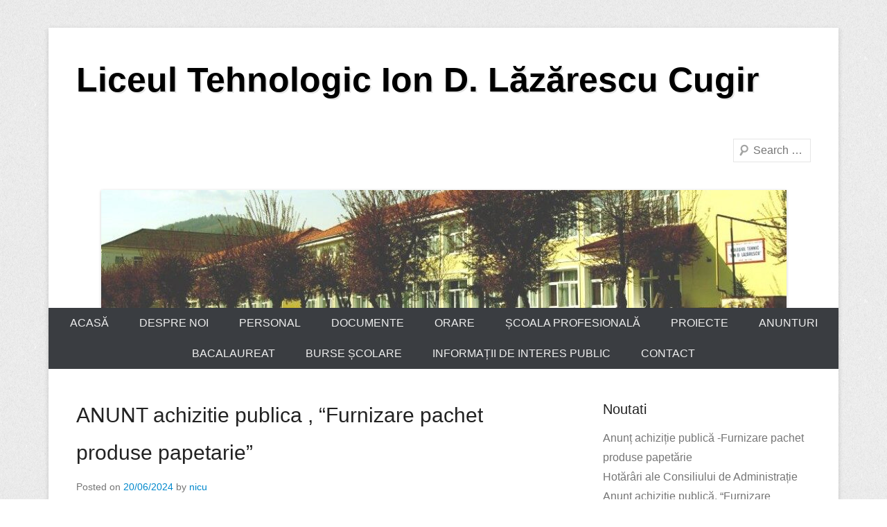

--- FILE ---
content_type: text/html; charset=UTF-8
request_url: http://idl-cugir.ro/?p=20575
body_size: 6570
content:
<!DOCTYPE html>
<!--[if IE 6]>
<html id="ie6" lang="en-US">
<![endif]-->
<!--[if IE 7]>
<html id="ie7" lang="en-US">
<![endif]-->
<!--[if IE 8]>
<html id="ie8" lang="en-US">
<![endif]-->
<!--[if !(IE 6) | !(IE 7) | !(IE 8)  ]><!-->
<html lang="en-US">
<!--<![endif]-->
<head>
<meta charset="UTF-8" />
<link rel="profile" href="http://gmpg.org/xfn/11" />
<link rel="pingback" href="http://idl-cugir.ro/xmlrpc.php" />
<title>ANUNT  achizitie publica , “Furnizare  pachet produse papetarie” &#8211; Liceul Tehnologic Ion D. Lăzărescu Cugir</title>
<link rel='dns-prefetch' href='//s.w.org' />
<meta name="viewport" content="width=device-width, initial-scale=1, maximum-scale=1"><link rel='stylesheet' id='wp-block-library-css'  href='http://idl-cugir.ro/wp-includes/css/dist/block-library/style.min.css?ver=5.6.16' type='text/css' media='all' />
<link rel='stylesheet' id='wp-block-library-theme-css'  href='http://idl-cugir.ro/wp-includes/css/dist/block-library/theme.min.css?ver=5.6.16' type='text/css' media='all' />
<link rel='stylesheet' id='catcheverest-style-css'  href='http://idl-cugir.ro/wp-content/themes/catch-everest/style.css?ver=20210305-100205' type='text/css' media='all' />
<link rel='stylesheet' id='catcheverest-block-style-css'  href='http://idl-cugir.ro/wp-content/themes/catch-everest/css/blocks.css?ver=1.0' type='text/css' media='all' />
<link rel='stylesheet' id='genericons-css'  href='http://idl-cugir.ro/wp-content/themes/catch-everest/genericons/genericons.css?ver=3.4.1' type='text/css' media='all' />
<link rel='stylesheet' id='catcheverest-responsive-css'  href='http://idl-cugir.ro/wp-content/themes/catch-everest/css/responsive.css?ver=3.5.2' type='text/css' media='all' />
<script type='text/javascript' src='http://idl-cugir.ro/wp-includes/js/jquery/jquery.min.js?ver=3.5.1' id='jquery-core-js'></script>
<script type='text/javascript' src='http://idl-cugir.ro/wp-includes/js/jquery/jquery-migrate.min.js?ver=3.3.2' id='jquery-migrate-js'></script>
<!--[if lt IE 9]>
<script type='text/javascript' src='http://idl-cugir.ro/wp-content/themes/catch-everest/js/html5.min.js?ver=3.7.3' id='catcheverest-html5-js'></script>
<![endif]-->
<link rel="https://api.w.org/" href="http://idl-cugir.ro/index.php?rest_route=/" /><link rel="alternate" type="application/json" href="http://idl-cugir.ro/index.php?rest_route=/wp/v2/posts/20575" /><meta name="generator" content="WordPress 5.6.16" />
<link rel="canonical" href="http://idl-cugir.ro/?p=20575" />
<link rel='shortlink' href='http://idl-cugir.ro/?p=20575' />
<link rel="alternate" type="application/json+oembed" href="http://idl-cugir.ro/index.php?rest_route=%2Foembed%2F1.0%2Fembed&#038;url=http%3A%2F%2Fidl-cugir.ro%2F%3Fp%3D20575" />
<link rel="alternate" type="text/xml+oembed" href="http://idl-cugir.ro/index.php?rest_route=%2Foembed%2F1.0%2Fembed&#038;url=http%3A%2F%2Fidl-cugir.ro%2F%3Fp%3D20575&#038;format=xml" />
<!-- refreshing cache -->	<style type="text/css">
			#site-title a,
		#site-description {
			color: #000000 !important;
		}
		</style>
	</head>

<body class="post-template-default single single-post postid-20575 single-format-standard wp-embed-responsive right-sidebar">



<div id="page" class="hfeed site">

		<a class="skip-link screen-reader-text" href="#content">Skip to content</a>
    
	<header id="masthead" role="banner">
    
    	        
    	<div id="hgroup-wrap" class="container">
        
       		
        <div id="header-left">
            <div id="hgroup">
									<p id="site-title"><a href="http://idl-cugir.ro/" rel="home">Liceul Tehnologic Ion D. Lăzărescu Cugir</a></p>
				
            </div><!-- #hgroup -->
        </div><!-- #header-left -->

    <div id="header-right" class="header-sidebar widget-area">
    				<aside class="widget widget_catcheverest_social_widget">
           		           	</aside>
		        <aside class="widget widget_search" id="search-5">
        		<form method="get" class="searchform" action="http://idl-cugir.ro/" role="search">
		<label for="s" class="screen-reader-text">Search</label>
		<input type="text" class="field" name="s" value="" id="s" placeholder="Search &hellip;" />
		<input type="submit" class="submit" name="submit" id="searchsubmit" value="Search" />
	</form>
		</aside>
    </div><!-- #header-right .widget-area -->
            
        </div><!-- #hgroup-wrap -->
        
        <div id="header-image"><img id="main-feat-img" class="wp-post-image" alt="" src="http://idl-cugir.ro/wp-content/uploads/2012/11/cropped-cropped-colegiu_header2.jpg" /></div><!-- #header-image -->	<div id="primary-menu-wrapper" class="menu-wrapper">
        <div class="menu-toggle-wrapper">
            <button id="menu-toggle" class="menu-toggle" aria-controls="main-menu" aria-expanded="false"><span class="menu-label">Menu</span></button>
        </div><!-- .menu-toggle-wrapper -->

        <div class="menu-inside-wrapper">
            <nav id="site-navigation" class="main-navigation" role="navigation" aria-label="Primary Menu">
            <ul id="primary-menu" class="menu nav-menu"><li id="menu-item-191" class="menu-item menu-item-type-post_type menu-item-object-page menu-item-191"><a href="http://idl-cugir.ro/?page_id=111">Acasă</a></li>
<li id="menu-item-63" class="menu-item menu-item-type-post_type menu-item-object-page menu-item-has-children menu-item-63"><a href="http://idl-cugir.ro/?page_id=23">Despre noi</a>
<ul class="sub-menu">
	<li id="menu-item-67" class="menu-item menu-item-type-post_type menu-item-object-page menu-item-67"><a href="http://idl-cugir.ro/?page_id=27">Istoric</a></li>
	<li id="menu-item-66" class="menu-item menu-item-type-post_type menu-item-object-page menu-item-66"><a href="http://idl-cugir.ro/?page_id=29">I.D. Lăzărescu</a></li>
	<li id="menu-item-65" class="menu-item menu-item-type-post_type menu-item-object-page menu-item-home menu-item-65"><a href="http://idl-cugir.ro/">#54 (no title)</a></li>
	<li id="menu-item-64" class="menu-item menu-item-type-post_type menu-item-object-page menu-item-64"><a href="http://idl-cugir.ro/?page_id=56">Dotări</a></li>
</ul>
</li>
<li id="menu-item-121" class="menu-item menu-item-type-post_type menu-item-object-page menu-item-has-children menu-item-121"><a href="http://idl-cugir.ro/?page_id=119">Personal</a>
<ul class="sub-menu">
	<li id="menu-item-174" class="menu-item menu-item-type-post_type menu-item-object-page menu-item-174"><a href="http://idl-cugir.ro/?page_id=169">Consiliul de administraţie</a></li>
	<li id="menu-item-136" class="menu-item menu-item-type-post_type menu-item-object-page menu-item-136"><a href="http://idl-cugir.ro/?page_id=129">Personal didactic</a></li>
	<li id="menu-item-135" class="menu-item menu-item-type-post_type menu-item-object-page menu-item-135"><a href="http://idl-cugir.ro/?page_id=131">Personal didactic auxiliar</a></li>
	<li id="menu-item-196" class="menu-item menu-item-type-post_type menu-item-object-page menu-item-196"><a href="http://idl-cugir.ro/?page_id=194">Consiliul elevilor</a></li>
	<li id="menu-item-184" class="menu-item menu-item-type-post_type menu-item-object-page menu-item-184"><a href="http://idl-cugir.ro/?page_id=182">Organigrama</a></li>
</ul>
</li>
<li id="menu-item-219" class="menu-item menu-item-type-post_type menu-item-object-page menu-item-has-children menu-item-219"><a href="http://idl-cugir.ro/?page_id=217">Documente</a>
<ul class="sub-menu">
	<li id="menu-item-21184" class="menu-item menu-item-type-taxonomy menu-item-object-category menu-item-21184"><a href="http://idl-cugir.ro/?cat=21">Hotarari CA</a></li>
	<li id="menu-item-20602" class="menu-item menu-item-type-custom menu-item-object-custom menu-item-20602"><a href="http://idl-cugir.ro/wp-content/uploads/2024/10/ROF-2024-2025.pdf">Regulament de Organizare si Funcționare</a></li>
	<li id="menu-item-221" class="menu-item menu-item-type-custom menu-item-object-custom menu-item-221"><a href="http://idl-cugir.ro/wp-content/uploads/2024/10/ROI-2024-2025.pdf">Regulament Intern</a></li>
	<li id="menu-item-20515" class="menu-item menu-item-type-custom menu-item-object-custom menu-item-20515"><a href="http://idl-cugir.ro/wp-content/uploads/2024/04/Metodologie-Violenta-in-scoli.pdf">Combaterea violentei</a></li>
	<li id="menu-item-1193" class="menu-item menu-item-type-custom menu-item-object-custom menu-item-1193"><a href="http://idl-cugir.ro/wp-content/uploads/2025/07/STAT-DE-FUNCTII-MARTIE-2025.pdf">Stat de functii martie 2025</a></li>
	<li id="menu-item-1468" class="menu-item menu-item-type-custom menu-item-object-custom menu-item-1468"><a href="http://idl-cugir.ro/wp-content/uploads/2020/10/declaratie-de-avere.pdf">Declaratie de avere &#8211; director</a></li>
	<li id="menu-item-1470" class="menu-item menu-item-type-custom menu-item-object-custom menu-item-1470"><a href="http://idl-cugir.ro/wp-content/uploads/2020/10/declaratie-de-interese.pdf">Declaratie de interese &#8211; director</a></li>
	<li id="menu-item-20103" class="menu-item menu-item-type-custom menu-item-object-custom menu-item-20103"><a href="http://idl-cugir.ro/wp-content/uploads/2019/09/PAS-2016-2020.pdf">PAS 2016-2020</a></li>
	<li id="menu-item-20105" class="menu-item menu-item-type-custom menu-item-object-custom menu-item-20105"><a href="http://idl-cugir.ro/wp-content/uploads/2019/09/Cod-etică-IDL.pdf">Cod Etica</a></li>
	<li id="menu-item-220" class="menu-item menu-item-type-custom menu-item-object-custom menu-item-220"><a href="http://idl-cugir.ro/documente/PM_IDL.pdf">Planul managerial</a></li>
</ul>
</li>
<li id="menu-item-107" class="menu-item menu-item-type-post_type menu-item-object-page menu-item-has-children menu-item-107"><a href="http://idl-cugir.ro/?page_id=105">Orare</a>
<ul class="sub-menu">
	<li id="menu-item-20127" class="menu-item menu-item-type-custom menu-item-object-custom menu-item-20127"><a href="http://idl-cugir.ro/wp-content/uploads/2026/01/IDL-25-26-V3-Clase.pdf">Clase 25-26 Ianuarie</a></li>
	<li id="menu-item-20040" class="menu-item menu-item-type-custom menu-item-object-custom menu-item-20040"><a href="http://idl-cugir.ro/wp-content/uploads/2026/01/IDL-25-26-V3-Profesori.pdf">Profesori 25-26 Ianuarie</a></li>
	<li id="menu-item-20100" class="menu-item menu-item-type-custom menu-item-object-custom menu-item-20100"><a href="http://idl-cugir.ro/wp-content/uploads/2025/12/Orar-practica-25-26_decembrie.jpg">Practica comasata 25-26</a></li>
</ul>
</li>
<li id="menu-item-274" class="menu-item menu-item-type-post_type menu-item-object-page menu-item-has-children menu-item-274"><a href="http://idl-cugir.ro/?page_id=268">Școala profesională</a>
<ul class="sub-menu">
	<li id="menu-item-20533" class="menu-item menu-item-type-post_type menu-item-object-page menu-item-20533"><a href="http://idl-cugir.ro/?page_id=20518">Școala profesională 2024-2025</a></li>
	<li id="menu-item-334" class="menu-item menu-item-type-custom menu-item-object-custom menu-item-334"><a href="http://www.alegetidrumul.ro">Alege-ti drumul</a></li>
	<li id="menu-item-641" class="menu-item menu-item-type-custom menu-item-object-custom menu-item-641"><a href="http://www.isj.albanet.ro/index.php/coala-profesional-2014/140-scoala-profesional-2014">ISJ Alba</a></li>
</ul>
</li>
<li id="menu-item-388" class="menu-item menu-item-type-taxonomy menu-item-object-category menu-item-has-children menu-item-388"><a href="http://idl-cugir.ro/?cat=10">Proiecte</a>
<ul class="sub-menu">
	<li id="menu-item-20668" class="menu-item menu-item-type-taxonomy menu-item-object-category menu-item-20668"><a href="http://idl-cugir.ro/?cat=19">Competențe Solide Practice</a></li>
	<li id="menu-item-20060" class="menu-item menu-item-type-custom menu-item-object-custom menu-item-20060"><a href="http://idl-cugir.ro/wp-content/uploads/2019/04/DATE-PROIECT-THE-CHANGE-AGENT.pdf">THE CHANGE AGENT</a></li>
	<li id="menu-item-389" class="menu-item menu-item-type-taxonomy menu-item-object-category menu-item-389"><a href="http://idl-cugir.ro/?cat=9">FLEXEL</a></li>
	<li id="menu-item-390" class="menu-item menu-item-type-taxonomy menu-item-object-category menu-item-390"><a href="http://idl-cugir.ro/?cat=11">JOB CLUB</a></li>
	<li id="menu-item-391" class="menu-item menu-item-type-taxonomy menu-item-object-category menu-item-391"><a href="http://idl-cugir.ro/?cat=12">Combate Şomajul</a></li>
</ul>
</li>
<li id="menu-item-301" class="menu-item menu-item-type-post_type menu-item-object-page menu-item-has-children menu-item-301"><a href="http://idl-cugir.ro/?page_id=298">Anunturi</a>
<ul class="sub-menu">
	<li id="menu-item-616" class="menu-item menu-item-type-taxonomy menu-item-object-category current-post-ancestor current-menu-parent current-post-parent menu-item-616"><a href="http://idl-cugir.ro/?cat=18">Anunturi</a></li>
</ul>
</li>
<li id="menu-item-20786" class="menu-item menu-item-type-post_type menu-item-object-page menu-item-20786"><a href="http://idl-cugir.ro/?page_id=20784">Bacalaureat</a></li>
<li id="menu-item-20484" class="menu-item menu-item-type-post_type menu-item-object-page menu-item-20484"><a href="http://idl-cugir.ro/?page_id=20471">Burse școlare</a></li>
<li id="menu-item-20822" class="menu-item menu-item-type-post_type menu-item-object-page menu-item-has-children menu-item-20822"><a href="http://idl-cugir.ro/?page_id=20820">Informații de interes public</a>
<ul class="sub-menu">
	<li id="menu-item-20825" class="menu-item menu-item-type-post_type menu-item-object-page menu-item-20825"><a href="http://idl-cugir.ro/?page_id=20823">Solicitarea informațiilor de interes public</a></li>
	<li id="menu-item-20828" class="menu-item menu-item-type-post_type menu-item-object-page menu-item-has-children menu-item-20828"><a href="http://idl-cugir.ro/?page_id=20826">Transparență financiară</a>
	<ul class="sub-menu">
		<li id="menu-item-20832" class="menu-item menu-item-type-post_type menu-item-object-page menu-item-20832"><a href="http://idl-cugir.ro/?page_id=20830">TF 2021</a></li>
		<li id="menu-item-20845" class="menu-item menu-item-type-post_type menu-item-object-page menu-item-20845"><a href="http://idl-cugir.ro/?page_id=20833">TF 2022</a></li>
		<li id="menu-item-20844" class="menu-item menu-item-type-post_type menu-item-object-page menu-item-20844"><a href="http://idl-cugir.ro/?page_id=20835">TF 2023</a></li>
		<li id="menu-item-20843" class="menu-item menu-item-type-post_type menu-item-object-page menu-item-20843"><a href="http://idl-cugir.ro/?page_id=20837">TF 2024</a></li>
		<li id="menu-item-20842" class="menu-item menu-item-type-post_type menu-item-object-page menu-item-20842"><a href="http://idl-cugir.ro/?page_id=20840">TF 2025</a></li>
	</ul>
</li>
</ul>
</li>
<li id="menu-item-68" class="menu-item menu-item-type-post_type menu-item-object-page menu-item-68"><a href="http://idl-cugir.ro/?page_id=14">Contact</a></li>
<li class="default-menu"><a href="http://idl-cugir.ro/" title="Menu">Menu</a></li></ul>            </nav><!-- .main-navigation -->
    	</div>
    </div>
        
	</header><!-- #masthead .site-header -->
    
	 
        
	    
    
    <div id="main" class="container">
    
		
		<div id="primary" class="content-area">
			<div id="content" class="site-content" role="main">

			
					<nav role="navigation" id="nav-above" class="site-navigation post-navigation">
		<a class="screen-reader-text">Post navigation</a>

	
		<div class="nav-previous"><a href="http://idl-cugir.ro/?p=20572" rel="prev"><span class="meta-nav">&larr;</span> Anunt achizitia publica “Furnizare materiale curatenie si igiena”</a></div>		<div class="nav-next"><a href="http://idl-cugir.ro/?p=20578" rel="next">ANUNȚ DE SELECȚIE EXPERȚI PROIECT <span class="meta-nav">&rarr;</span></a></div>
	
	</nav><!-- #nav-above -->
	
				
<article id="post-20575" class="post-20575 post type-post status-publish format-standard hentry category-anunturi">

	
    
    <div class="entry-container">

		<header class="entry-header">
    		<h2 class="entry-title"><a href="http://idl-cugir.ro/?p=20575" rel="bookmark">ANUNT  achizitie publica , “Furnizare  pachet produse papetarie”</a></h2>            
			                <div class="entry-meta">
                    <span class="on-date">Posted on <a href="http://idl-cugir.ro/?p=20575" title="7:29 AM" rel="bookmark"><time class="entry-date" datetime="2024-06-20T07:29:49+02:00">20/06/2024</time></a></span><span class="by-author"> by <span class="author vcard"><a class="url fn n" href="http://idl-cugir.ro/?author=1" title="View all posts by nicu" rel="author">nicu</a></span></span>                </div><!-- .entry-meta -->
					</header><!-- .entry-header -->

		            <div class="entry-content">
                
<p>Liceul&nbsp; Tehnologic “ Ion D. Lazarescu “ Cugir ,jud. Alba, in calitate de autoritate&nbsp; contractanta, organizeaza&nbsp; achizitia publica , <strong>“Furnizare&nbsp; pachet produse papetarie</strong>”</p>



<p>1.Obiectul achizitiei:</p>



<p>Consta in furnizarea de produse de papetarie , pentru invatamantul preuniversitar, conform anexei.</p>



<p>2.Procedura&nbsp; aplicata pentru&nbsp; atribuirea contractului de achizitie publica :</p>



<p>Achizitie directa .</p>



<p>Ofertantii&nbsp; interesati de procedura de achizitie isi vor prezenta oferta la sediul unitatii din Cugir,strada Victoriei, Nr. 9 sau la adresa de e-mail <a href="mailto:ademaerescu@yahoo.ro">ademaerescu@yahoo.ro</a> , si vor posta oferta pe site-ul:</p>



<p><strong><a href="https://www.e-licitatie.ro">https://www.e-licitatie.ro</a></strong><strong> la rubrica &nbsp;Proceduri de atribuire – Cumparari directe – Catalog de produse /servicii/lucrari.</strong></p>



<p>3.Sursa de finantare a contractului de furnizare:</p>



<p>Bugetul&nbsp; local.</p>



<p>4.Limba de redactare a ofertei: romana.</p>



<p>5.Data si ora limita pentru depunerea ofertelor: 25.06.2024 &#8211; ora 15.00 .</p>



<p>6.Pretul va fi exprimat in lei fara TVA.</p>



<p>7.Criteriul aplicat pentru stabilirea ofertei castigatoare: pretul cel mai scazut .</p>



<p>&nbsp;Toti cei interesati isi vor posta oferta in&nbsp;<strong>CATALOGUL ELECTRONIC SEAP</strong>, cu denumirea:<strong>“PACHET PRODUSE PAPETARIE ”</strong><strong> CPV- 30192700-8.</strong></p>



<p>ANEXA&nbsp; ANUNT&nbsp; FURNIZARE&nbsp; PACHET PRODUSE PAPETARIE&nbsp;&nbsp;</p>



<figure class="wp-block-table"><table><tbody><tr><td>&nbsp; NR.CRT</td><td>&nbsp; DENUMIRE PRODUS</td><td>&nbsp; UM</td><td>&nbsp; BUCATI</td></tr><tr><td>1.</td><td>HARTIE COPIATOR A4</td><td>TOP</td><td>70</td></tr><tr><td>2.</td><td>HARTIE COPIATOR A3</td><td>TOP</td><td>3</td></tr><tr><td>3.</td><td>HARTIE DE SCRIS</td><td>TOP</td><td>3</td></tr><tr><td>4.</td><td>DOSAR PP CU SINA</td><td>BUC</td><td>50</td></tr><tr><td>5.</td><td>DOSAR PLIC DE CARTON</td><td>BUC</td><td>100</td></tr><tr><td>6.</td><td>PLIC A4&nbsp; BURDUF</td><td>BUC</td><td>30</td></tr><tr><td>7.</td><td>PLIC A4 AUTOADEZIV</td><td>BUC</td><td>100</td></tr><tr><td>8.</td><td>PIX&nbsp;</td><td>BUC</td><td>70</td></tr><tr><td>9.</td><td>PIX &nbsp;CU GEL</td><td>BUC</td><td>50</td></tr><tr><td>10.</td><td>FOLII PROTECTIE A4</td><td>SET</td><td>4</td></tr><tr><td>11.</td><td>SEPARATOARE BIBLIORAFT</td><td>SET</td><td>10</td></tr><tr><td>12.</td><td>NOTITE ADEZIVE SAGEATA</td><td>BUC</td><td>10</td></tr><tr><td>13.</td><td>AGRAFE BIROU 33 mm</td><td>CUT</td><td>20</td></tr><tr><td>14.</td><td>CAPSE 24/6</td><td>CUT</td><td>20</td></tr><tr><td>15.</td><td>BIBLIORAFT PP &nbsp;5 -8 cm</td><td>BUC</td><td>50</td></tr><tr><td>16.</td><td>SCOTCH LAT</td><td>BUC</td><td>2</td></tr><tr><td>17.</td><td>ETICHETE AUTOADEZIVE 70&#215;25.4mm</td><td>CUT</td><td>3</td></tr><tr><td>18.</td><td>TEXTMARKER</td><td>BUC</td><td>15</td></tr><tr><td>19.</td><td>MARKER PERMANENT</td><td>BUC.</td><td>10</td></tr><tr><td>20.</td><td>MARKER CD</td><td>BUC</td><td>4</td></tr><tr><td>21.</td><td>CORECTOR&nbsp; &nbsp;CU BANDA</td><td>BUC</td><td>10</td></tr><tr><td>22.</td><td>TUSIERA</td><td>BUC</td><td>2</td></tr><tr><td>23.</td><td>TUS &nbsp;STAMPILA</td><td>BUC</td><td>2</td></tr><tr><td>24.</td><td>BURETIERA</td><td>BUC</td><td>2</td></tr><tr><td>25.</td><td>ELASTICE BANI</td><td>BUC</td><td>2</td></tr><tr><td>26.</td><td>MARKERE COLORATE</td><td>BUC</td><td>15</td></tr><tr><td>27.</td><td>SFOARA</td><td>BUC</td><td>2</td></tr><tr><td>28.</td><td>CAIET A4 80 FILE</td><td>BUC</td><td>5</td></tr></tbody></table></figure>
                            </div><!-- .entry-content -->
        
        <footer class="entry-meta">
        	<span class="in-category">Posted in <a href="http://idl-cugir.ro/?cat=18" rel="category">Anunturi</a></span>			            			        </footer><!-- .entry-meta -->

  	</div><!-- .entry-container -->

</article><!-- #post-20575 -->
					<nav role="navigation" id="nav-below" class="site-navigation post-navigation">
		<a class="screen-reader-text">Post navigation</a>

	
		<div class="nav-previous"><a href="http://idl-cugir.ro/?p=20572" rel="prev"><span class="meta-nav">&larr;</span> Anunt achizitia publica “Furnizare materiale curatenie si igiena”</a></div>		<div class="nav-next"><a href="http://idl-cugir.ro/?p=20578" rel="next">ANUNȚ DE SELECȚIE EXPERȚI PROIECT <span class="meta-nav">&rarr;</span></a></div>
	
	</nav><!-- #nav-below -->
	
				
			
			</div><!-- #content .site-content -->
		</div><!-- #primary .content-area -->



	<div id="secondary" class="widget-area" role="complementary">
		
		<aside id="recent-posts-7" class="widget widget_recent_entries">
		<h3 class="widget-title">Noutati</h3>
		<ul>
											<li>
					<a href="http://idl-cugir.ro/?p=21186">Anunț achiziție publică -Furnizare pachet produse papetărie</a>
									</li>
											<li>
					<a href="http://idl-cugir.ro/?p=21181">Hotărâri ale Consiliului de Administrație</a>
									</li>
											<li>
					<a href="http://idl-cugir.ro/?p=21179">Anunț achiziție publică, “Furnizare materiale curățenie și igienă”</a>
									</li>
											<li>
					<a href="http://idl-cugir.ro/?p=21167">Anunț achiziție publică, “Furnizare  documente şcolare”</a>
									</li>
											<li>
					<a href="http://idl-cugir.ro/?p=20817">Anunț achiziție publică, “Furnizare  pachet produse papetărie”</a>
									</li>
											<li>
					<a href="http://idl-cugir.ro/?p=20778">Anunt achizitie publica, “Furnizare  materiale curatenie si igiena”</a>
									</li>
											<li>
					<a href="http://idl-cugir.ro/?p=20812">Informare selecție potențiali parteneri de practică proiect ID 311279</a>
									</li>
											<li>
					<a href="http://idl-cugir.ro/?p=20748">Informare selecție potențiali parteneri de practică Proiect  ID 311279</a>
									</li>
											<li>
					<a href="http://idl-cugir.ro/?p=20744">Rezultate finale</a>
									</li>
											<li>
					<a href="http://idl-cugir.ro/?p=20741">Rezultate probă interviu</a>
									</li>
					</ul>

		</aside>
			</div><!-- #secondary .widget-area -->

	
	</div><!-- #main .site-main -->
    
	 
    
	<footer id="colophon" role="contentinfo">
		
   
           
        <div id="site-generator" class="container">
			  
                    
        	<div class="site-info">
            	<div class="copyright">Copyright &copy; 2026 <a href="https://idl-cugir.ro/" title="Liceul Tehnologic Ion D. Lăzărescu Cugir" ><span>Liceul Tehnologic Ion D. Lăzărescu Cugir</span></a> All Rights Reserved.   </div><div class="powered"><span class="theme-name">Catch Everest Theme by </span><span class="theme-author"><a href="https://catchthemes.com/" target="_blank" title="Catch Themes">Catch Themes</a></span></div> 
          	</div><!-- .site-info -->
            
			              
       	</div><!-- #site-generator --> 
        
          
               
	</footer><!-- #colophon .site-footer -->
    
    <a href="#masthead" id="scrollup"></a> 
    
</div><!-- #page .hfeed .site -->

<!-- refreshing cache --><script type='text/javascript' id='catcheverest-menu-js-extra'>
/* <![CDATA[ */
var catchEverestOptions = {"screenReaderText":{"expand":"expand child menu","collapse":"collapse child menu"}};
/* ]]> */
</script>
<script type='text/javascript' src='http://idl-cugir.ro/wp-content/themes/catch-everest/js/catcheverest-menu.min.js?ver=3.5.2' id='catcheverest-menu-js'></script>
<script type='text/javascript' src='http://idl-cugir.ro/wp-content/themes/catch-everest/js/navigation.min.js?ver=20150601' id='catcheverest-navigation-js'></script>
<script type='text/javascript' src='http://idl-cugir.ro/wp-content/themes/catch-everest/js/catcheverest-scrollup.min.js?ver=20072014' id='catcheverest-scrollup-js'></script>
<script type='text/javascript' src='http://idl-cugir.ro/wp-includes/js/wp-embed.min.js?ver=5.6.16' id='wp-embed-js'></script>

</body>
</html>